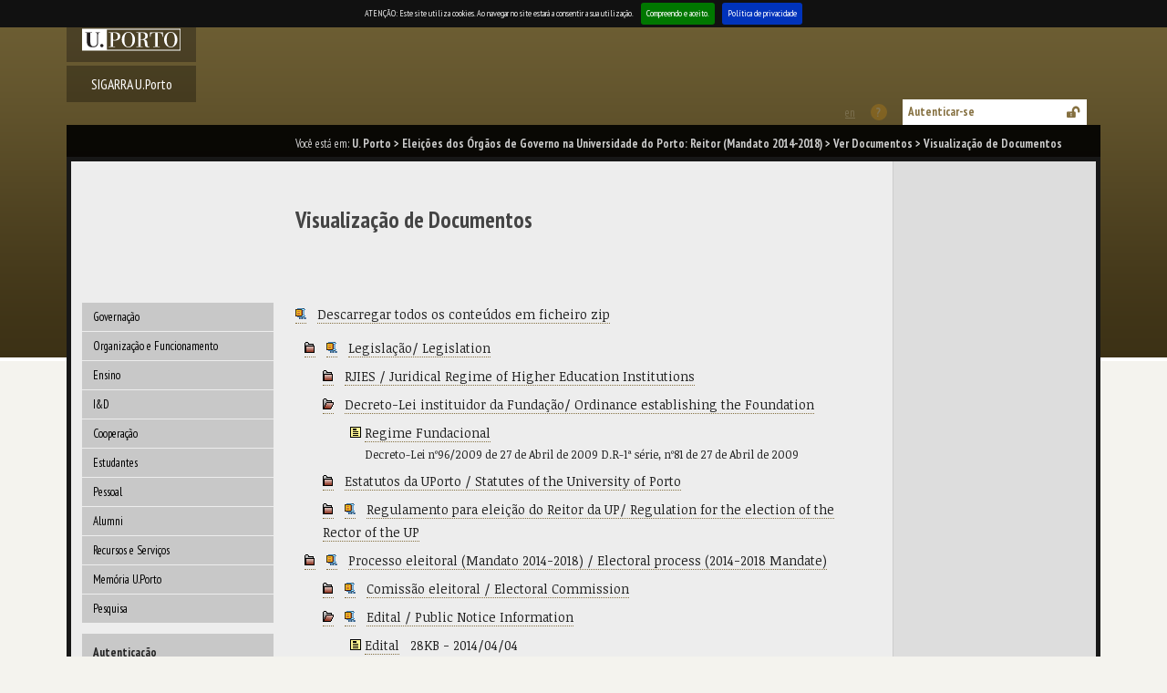

--- FILE ---
content_type: text/html; charset=iso-8859-15
request_url: https://sigarra.up.pt/up/pt/conteudos_geral.ver?pct_pag_id=1004253&pct_parametros=p_pagina=1004253&pct_grupo=2187&pct_grupo=2196&pct_grupo=30127&pct_grupo=2197
body_size: 35278
content:
<!DOCTYPE HTML PUBLIC "-//W3C//DTD HTML 4.01 Transitional//EN" "http://www.w3.org/TR/html4/loose.dtd">
<html lang="pt" dir="ltr">
<head>
<link rel="apple-touch-icon" sizes="57x57" href="/apple-touch-icon-57x57.png" /><link rel="apple-touch-icon" sizes="114x114" href="/apple-touch-icon-114x114.png" /><link rel="apple-touch-icon" sizes="72x72" href="/apple-touch-icon-72x72.png" /><link rel="apple-touch-icon" sizes="144x144" href="/apple-touch-icon-144x144.png" /><link rel="apple-touch-icon" sizes="60x60" href="/apple-touch-icon-60x60.png" /><link rel="apple-touch-icon" sizes="120x120" href="/apple-touch-icon-120x120.png" /><link rel="apple-touch-icon" sizes="76x76" href="/apple-touch-icon-76x76.png" /><link rel="apple-touch-icon" sizes="152x152" href="/apple-touch-icon-152x152.png" /><link rel="icon" type="image/png" href="/favicon-16x16.png" sizes="16x16" /><link rel="icon" type="image/png" href="/favicon-32x32.png" sizes="32x32" /><link rel="icon" type="image/png" href="/favicon-96x96.png" sizes="96x96" /><link rel="icon" type="image/png" href="/favicon-160x160.png" sizes="160x160" /><meta name="msapplication-TileColor" content="#000000" /><meta name="msapplication-TileImage" content="/mstile-144x144.png" /><meta name="msapplication-square70x70logo" content="/mstile-70x70.png" /><meta name="msapplication-square150x150logo" content="/mstile-150x150.png" /><meta name="msapplication-square310x310logo" content="/mstile-310x310.png" />
<meta name="viewport" content="width=device-width">
<meta http-equiv="Content-Type" content="text/html;charset=iso-8859-15">
<link rel="canonical" href="https://sigarra.up.pt/up/pt/conteudos_geral.ver?pct_grupo=2197&pct_pag_id=1004253&pct_parametros=p_pagina=1004253" />
<meta name="author" content="Universidade do Porto">
<!--start css -->
<link rel="stylesheet" type="text/css" href="/up/pt/css/11104" media="screen,print">
<link rel="stylesheet" type="text/css" href="/up/pt/css/11661" media="screen,print">
<link rel="stylesheet" type="text/css" href="/up/pt/css/11107" media="screen,print">
<link rel="stylesheet" type="text/css" href="/up/pt/css/11108" media="print">
<link rel="stylesheet" type="text/css" href="/up/pt/css/11103" media="screen,print">
<link rel="stylesheet" type="text/css" href="/up/pt/css/13061" media="screen,print">
<link rel="stylesheet" type="text/css" href="/up/pt/css/10580" media="screen">
<link rel="stylesheet" type="text/css" href="/up/pt/css/11861" media="screen,print">
<link rel="stylesheet" type="text/css" href="/up/pt/css/11561" media="screen,print">
<link rel="stylesheet" type="text/css" href="/up/pt/css/11721" media="print">

<!--end css -->
<title>U.Porto - Visualização de Documentos</title>

<script type="text/javascript" src="js/web_base.js"></script>

<script type="text/javascript" src="/up/pt/js/jquery.js"></script>
<script type="text/javascript" src="/up/pt/js/jquery-migrate.js"></script>
<script type="text/javascript" src="/up/pt/js/bootstrap.min.js"></script>

<script type="text/javascript" src="/up/pt/js/jquery.cookiebar.js"></script>
<link rel="stylesheet" type="text/css" href="/up/pt/css/13101">
<noscript><div id="cookie-bar" class="fixed"><p>ATENÇÃO: Este site utiliza cookies. Ao navegar no site estará a consentir a sua utilização.<a href="web_page.aceita_cookies?pv_address=CONTEUDOS_GERAL.VER?pct_pag_id=1004253-ypct_parametros=p_pagina=1004253-ypct_grupo=2187-ypct_grupo=2196-ypct_grupo=30127-ypct_grupo=2197" class="cb-enable">Compreendo e aceito.</a><a href="https://www.up.pt/portal/pt/politica-de-privacidade/" class="cb-policy">Política de privacidade</a></p></div></noscript>

</head>
<body >
<div class="saltar" tabindex="0">Saltar para:<ul><li><a href="#ancora-conteudo" accesskey="c">Conteúdo (tecla de atalho: c)</a></li><li><a href="#ancora-opcoes" accesskey="o">Opções (tecla de atalho: o)</a></li><li><a href="#ancora-menu" accesskey="m">Menu Principal (tecla de atalho: m)</a></li><li><a href="#ancora-login" accesskey="s">Iniciar sessão autenticada (tecla de atalho: s)</a></li></ul></div>
<div id="involucro">
<div id="cabecalho">
<a href="web_base.gera_pagina?p_pagina=home" title="Ligação à página Inicial"><img src="/up/pt/imagens/LogotipoSI" alt="Logótipo"  title="Logótipo"   id="logotipo"></a>
<a href="web_page.Inicial" title="Ligação ao SIGARRA U.Porto" class="sigarra">SIGARRA U.Porto</a><div id="cabecalho-conteudo-1">
<div class="bfs">
<span class="acao idioma-en off" title="This page is not available in english">This page is not available in english</span>
<span class="acao ajuda-geral off" title="A Ajuda Contextual não se encontra disponível">A Ajuda Contextual não se encontra disponível</span>
<script type="text/javascript">
//<![CDATA[
document.write('<a class="acao imprimir" href="javascript:window.print()" title="Imprimir">Imprimir<\/a>')
//]]>
</script>
<a class="acao autenticacao-off" href="vld_validacao.login?p_address=CONTEUDOS_GERAL.VER?pct_pag_id=1004253-y-pct_parametros=p_pagina=1004253-y-pct_grupo=2187-y-pct_grupo=2196-y-pct_grupo=30127-y-pct_grupo=2197&amp;p_app=891&amp;p_amo=3273" title="Iniciar sessão autenticada">Autenticar-se</a>
</div>
</div><div id="cabecalho-conteudo-2">
</div>
</div>
<div id="barralocalizacao"><strong>Você está em:</strong> <a href="web_base.gera_pagina?p_pagina=home" title="U. Porto" >U. Porto</a> &gt; <a href="p/eleição do reitor da universidade do porto: mandato 2014-2018" title="Eleições dos Órgãos de Governo na Universidade do Porto: Reitor (Mandato 2014-2018)" >Eleições dos Órgãos de Governo na Universidade do Porto: Reitor (Mandato 2014-2018)</a> &gt; <a href="conteudos_geral.ver?pct_pag_id=1004253&pct_parametros=p_pagina=1004253" title="Ver Documentos" >Ver Documentos</a><span class="pagina-atual"> &gt; Visualização de Documentos</span></div>
<div id="envolvente">
<div id="colunaprincipal"><!-- Inicio Coluna Principal -->
<nav><div id="menu-navegacao">
<div id="menu-navegacao-cabecalho">Menu Principal</div>
<div id="menu-navegacao-conteudo"><a name="ancora-menu" class="ecra"></a>
<ul>
<li><a href="web_base.gera_pagina?p_pagina=18372" title="Governação da U.Porto" class="menu-navegacao-conteudo-100">Governação</a></li>
<li><a href="web_base.gera_pagina?p_pagina=1013955" title="Organização e Funcionamento da Universidade do Porto" class="menu-navegacao-conteudo-105">Organização e Funcionamento</a></li>
<li><a href="web_base.gera_pagina?p_pagina=122557" title="O Ensino na U.Porto" class="menu-navegacao-conteudo-110">Ensino</a></li>
<li><a href="web_base.gera_pagina?p_pagina=2436" title="I&D na U.Porto" class="menu-navegacao-conteudo-115">I&D</a></li>
<li><a href="web_base.gera_pagina?p_pagina=1024035" title="Cooperação na U.Porto" class="menu-navegacao-conteudo-120">Cooperação</a></li>
<li><a href="web_base.gera_pagina?p_pagina=1001561" title="Estudantes da U.Porto" class="menu-navegacao-conteudo-125">Estudantes</a></li>
<li><a href="web_base.gera_pagina?p_pagina=1024055" title="Pessoal da U.Porto" class="menu-navegacao-conteudo-130">Pessoal</a></li>
<li><a href="web_base.gera_pagina?p_pagina=1001701" title="Alumni da U.Porto" class="menu-navegacao-conteudo-133">Alumni</a></li>
<li><a href="web_base.gera_pagina?p_pagina=1024075" title="Recursos e Serviços na U.Porto" class="menu-navegacao-conteudo-135">Recursos e Serviços</a></li>
<li><a href="web_base.gera_pagina?p_pagina=1024015" title="A Memória da U.Porto" class="menu-navegacao-conteudo-140">Memória U.Porto</a></li>
<li><a href="web_base.gera_pagina?p_pagina=1831" title="Pesquisa na U.Porto" class="menu-navegacao-conteudo-145">Pesquisa</a></li>
</ul></div></div></nav> <!-- end navegacao-menu -->
<div id="caixa-validacao">
<script type="text/javascript" src="/lib/jquery-ui/jquery-ui.min.js"></script>
<link rel="stylesheet" type="text/css" href="/lib/jquery-ui/jquery-ui.css">
<script type="text/javascript" src="/up/pt/js/jquery.sigarra.fvld.js"></script>
<form action="https://sigarra.up.pt/up/pt/vld_validacao.validacao" method="post" data-fvld-when="submit">
<input type="hidden" name="p_app" value="891">
<input type="hidden" name="p_amo" value="3273">
<a name="ancora-login" class="ecra"></a>
<input type="hidden" name="p_address" value="CONTEUDOS_GERAL.VER?pct_pag_id=1004253-y-pct_parametros=p_pagina=1004253-y-pct_grupo=2187-y-pct_grupo=2196-y-pct_grupo=30127-y-pct_grupo=2197">
<div id="caixa-validacao-cabecalho">Autenticação</div>
<div id="caixa-validacao-conteudo">
<label for="user">Utilizador:</label><br><a id="form_val"><input type="text" name="p_user" id="user" size="12" title="Introduza o utilizador no seguinte formato: utilizador@instituição.up.pt (ex: login@fep.up.pt)" placeholder="Utilizador" data-fvld-validate="required" data-fvld-when="live"></a><br>
<label for="pass">Senha:</label><br><input type="password" name="p_pass" id="pass" size="12" title="Introduza a senha" placeholder="Senha" data-fvld-validate="required" data-fvld-when="live"><br>
<button value="Iniciar sessão" type="submit" title="Iniciar sessão"><img src="/up/pt/imagens/BotaoDesligado" alt=""  title=""   class="border0"> Iniciar sessão</button>
<a href="vld_validacao.federate_login?p_redirect=p_address=CONTEUDOS_GERAL.VER?pct_pag_id=1004253-y-pct_parametros=p_pagina=1004253-y-pct_grupo=2187-y-pct_grupo=2196-y-pct_grupo=30127-y-pct_grupo=2197-yy-p_app=891-yy-p_amo=3273" title="Autenticação por federação" class="federacao"></a>
</div></form></div><!-- end caixa-validacao -->
<!--<p style="padding: 1em 0 1em 0; margin: 0;"><img src="imagens/UP2013-SIGARRA" title="SIGARRA" alt="SIGARRA" /></p>--></div><!-- end colunaprincipal -->
<div id="colunaextra"><!-- Início da Coluna Extra -->
<a name="ancora-opcoes" class="ecra"></a>
</div><!-- end Coluna Extra -->
<div id="conteudo"><div id="conteudoinner">
<h1 id="seccao"></h1>
<a name="ancora-conteudo" class="ecra"></a>
<h1>Visualização de Documentos</h1>
<p><a href="conteudos_geral.download_todos_conteudos?pct_pag_id=1004253&pct_parametros=p_pagina=1004253" title="Descarregar todos os conteúdos em ficheiro zip"><img src="/up/pt/imagens/ZipPeq" alt="Descarregar todos os conteúdos em ficheiro zip"  title="Descarregar todos os conteúdos em ficheiro zip"   class="border0"></a>&nbsp;&nbsp;
<a href="conteudos_geral.download_todos_conteudos?pct_pag_id=1004253&pct_parametros=p_pagina=1004253" title="Descarregar todos os conteúdos em ficheiro zip" >Descarregar todos os conteúdos em ficheiro zip</a></p>
<p class="conteudosnivel1"><a href="conteudos_geral.ver?pct_pag_id=1004253&pct_parametros=p_pagina=1004253&pct_grupo=2187&pct_grupo=2196&pct_grupo=30127&pct_grupo=2197&pct_grupo=2185" title="Clicar para expandir a pasta Legislação/ Legislation"><img src="/up/pt/imagens/PastaFechada" alt="Clicar para expandir a pasta Legislação/ Legislation"  title="Clicar para expandir a pasta Legislação/ Legislation"   class="border0"></a>&nbsp;&nbsp;
<a href="conteudos_geral.zip?pct_cont_grp_id=2185" title="Descarregar este diretório em ficheiro zip"><img src="/up/pt/imagens/ZipPeq" alt="Descarregar este diretório em ficheiro zip"  title="Descarregar este diretório em ficheiro zip"   class="border0"></a>&nbsp;&nbsp;
<a href="conteudos_geral.ver?pct_pag_id=1004253&pct_parametros=p_pagina=1004253&pct_grupo=2187&pct_grupo=2196&pct_grupo=30127&pct_grupo=2197&pct_grupo=2185#2185" title="Clicar para expandir a pasta Legislação/ Legislation" name="2185">Legislação/ Legislation</a></p>
<p class="conteudosnivel2"><a href="conteudos_geral.ver?pct_pag_id=1004253&pct_parametros=p_pagina=1004253&pct_grupo=2187&pct_grupo=2196&pct_grupo=30127&pct_grupo=2197&pct_grupo=2186" title="Clicar para expandir a pasta RJIES / Juridical Regime of Higher Education Institutions"><img src="/up/pt/imagens/PastaFechada" alt="Clicar para expandir a pasta RJIES / Juridical Regime of Higher Education Institutions"  title="Clicar para expandir a pasta RJIES / Juridical Regime of Higher Education Institutions"   class="border0"></a>&nbsp;&nbsp;
<a href="conteudos_geral.ver?pct_pag_id=1004253&pct_parametros=p_pagina=1004253&pct_grupo=2187&pct_grupo=2196&pct_grupo=30127&pct_grupo=2197&pct_grupo=2186#2186" title="Clicar para expandir a pasta RJIES / Juridical Regime of Higher Education Institutions" name="2186">RJIES / Juridical Regime of Higher Education Institutions</a></p>
<p class="conteudosnivel2"><a href="conteudos_geral.ver?pct_pag_id=1004253&pct_parametros=p_pagina=1004253&pct_grupo=2196&pct_grupo=30127&pct_grupo=2197" title="Clicar para colapsar a pasta Decreto-Lei instituidor da Fundação/ Ordinance establishing the Foundation"><img src="/up/pt/imagens/Pasta" alt="Clicar para colapsar a pasta Decreto-Lei instituidor da Fundação/ Ordinance establishing the Foundation"  title="Clicar para colapsar a pasta Decreto-Lei instituidor da Fundação/ Ordinance establishing the Foundation"   class="border0"></a>&nbsp;&nbsp;
<a href="conteudos_geral.ver?pct_pag_id=1004253&pct_parametros=p_pagina=1004253&pct_grupo=2196&pct_grupo=30127&pct_grupo=2197#2187" title="Clicar para colapsar a pasta Decreto-Lei instituidor da Fundação/ Ordinance establishing the Foundation" name="2187">Decreto-Lei instituidor da Fundação/ Ordinance establishing the Foundation</a></p>
<p class="conteudosnivel3"><img src="/up/pt/imagens/Documento" alt="Documento"  title=""   class="border0">
<a href="https://sigarra.up.pt/up/pt/legislacao_geral.legislacao_ver_ficheiro?pct_gdoc_id=3794" title="Regime Fundacional (Abre numa nova janela)" target="_blank" >Regime Fundacional</a><br><span class="textopequenoconteudos">Decreto-Lei nº96/2009 de 27 de Abril de 2009 D.R-1ª série, nº81 de 27 de Abril de 2009</span></p>
<p class="conteudosnivel2"><a href="conteudos_geral.ver?pct_pag_id=1004253&pct_parametros=p_pagina=1004253&pct_grupo=2187&pct_grupo=2196&pct_grupo=30127&pct_grupo=2197&pct_grupo=2188" title="Clicar para expandir a pasta Estatutos da UPorto / Statutes of the University of Porto"><img src="/up/pt/imagens/PastaFechada" alt="Clicar para expandir a pasta Estatutos da UPorto / Statutes of the University of Porto"  title="Clicar para expandir a pasta Estatutos da UPorto / Statutes of the University of Porto"   class="border0"></a>&nbsp;&nbsp;
<a href="conteudos_geral.ver?pct_pag_id=1004253&pct_parametros=p_pagina=1004253&pct_grupo=2187&pct_grupo=2196&pct_grupo=30127&pct_grupo=2197&pct_grupo=2188#2188" title="Clicar para expandir a pasta Estatutos da UPorto / Statutes of the University of Porto" name="2188">Estatutos da UPorto / Statutes of the University of Porto</a></p>
<p class="conteudosnivel2"><a href="conteudos_geral.ver?pct_pag_id=1004253&pct_parametros=p_pagina=1004253&pct_grupo=2187&pct_grupo=2196&pct_grupo=30127&pct_grupo=2197&pct_grupo=2189" title="Clicar para expandir a pasta Regulamento para eleição do Reitor da UP/ Regulation for the election of the Rector of the UP"><img src="/up/pt/imagens/PastaFechada" alt="Clicar para expandir a pasta Regulamento para eleição do Reitor da UP/ Regulation for the election of the Rector of the UP"  title="Clicar para expandir a pasta Regulamento para eleição do Reitor da UP/ Regulation for the election of the Rector of the UP"   class="border0"></a>&nbsp;&nbsp;
<a href="conteudos_geral.zip?pct_cont_grp_id=2189" title="Descarregar este diretório em ficheiro zip"><img src="/up/pt/imagens/ZipPeq" alt="Descarregar este diretório em ficheiro zip"  title="Descarregar este diretório em ficheiro zip"   class="border0"></a>&nbsp;&nbsp;
<a href="conteudos_geral.ver?pct_pag_id=1004253&pct_parametros=p_pagina=1004253&pct_grupo=2187&pct_grupo=2196&pct_grupo=30127&pct_grupo=2197&pct_grupo=2189#2189" title="Clicar para expandir a pasta Regulamento para eleição do Reitor da UP/ Regulation for the election of the Rector of the UP" name="2189">Regulamento para eleição do Reitor da UP/ Regulation for the election of the Rector of the UP</a></p>
<p class="conteudosnivel1"><a href="conteudos_geral.ver?pct_pag_id=1004253&pct_parametros=p_pagina=1004253&pct_grupo=2187&pct_grupo=2196&pct_grupo=30127&pct_grupo=2197&pct_grupo=2192" title="Clicar para expandir a pasta Processo eleitoral (Mandato 2014-2018) / Electoral process (2014-2018 Mandate)"><img src="/up/pt/imagens/PastaFechada" alt="Clicar para expandir a pasta Processo eleitoral (Mandato 2014-2018) / Electoral process (2014-2018 Mandate)"  title="Clicar para expandir a pasta Processo eleitoral (Mandato 2014-2018) / Electoral process (2014-2018 Mandate)"   class="border0"></a>&nbsp;&nbsp;
<a href="conteudos_geral.zip?pct_cont_grp_id=2192" title="Descarregar este diretório em ficheiro zip"><img src="/up/pt/imagens/ZipPeq" alt="Descarregar este diretório em ficheiro zip"  title="Descarregar este diretório em ficheiro zip"   class="border0"></a>&nbsp;&nbsp;
<a href="conteudos_geral.ver?pct_pag_id=1004253&pct_parametros=p_pagina=1004253&pct_grupo=2187&pct_grupo=2196&pct_grupo=30127&pct_grupo=2197&pct_grupo=2192#2192" title="Clicar para expandir a pasta Processo eleitoral (Mandato 2014-2018) / Electoral process (2014-2018 Mandate)" name="2192">Processo eleitoral (Mandato 2014-2018) / Electoral process (2014-2018 Mandate)</a></p>
<p class="conteudosnivel2"><a href="conteudos_geral.ver?pct_pag_id=1004253&pct_parametros=p_pagina=1004253&pct_grupo=2187&pct_grupo=2196&pct_grupo=30127&pct_grupo=2197&pct_grupo=2193" title="Clicar para expandir a pasta Comissão eleitoral / Electoral Commission"><img src="/up/pt/imagens/PastaFechada" alt="Clicar para expandir a pasta Comissão eleitoral / Electoral Commission"  title="Clicar para expandir a pasta Comissão eleitoral / Electoral Commission"   class="border0"></a>&nbsp;&nbsp;
<a href="conteudos_geral.zip?pct_cont_grp_id=2193" title="Descarregar este diretório em ficheiro zip"><img src="/up/pt/imagens/ZipPeq" alt="Descarregar este diretório em ficheiro zip"  title="Descarregar este diretório em ficheiro zip"   class="border0"></a>&nbsp;&nbsp;
<a href="conteudos_geral.ver?pct_pag_id=1004253&pct_parametros=p_pagina=1004253&pct_grupo=2187&pct_grupo=2196&pct_grupo=30127&pct_grupo=2197&pct_grupo=2193#2193" title="Clicar para expandir a pasta Comissão eleitoral / Electoral Commission" name="2193">Comissão eleitoral / Electoral Commission</a></p>
<p class="conteudosnivel2"><a href="conteudos_geral.ver?pct_pag_id=1004253&pct_parametros=p_pagina=1004253&pct_grupo=2187&pct_grupo=2196&pct_grupo=30127" title="Clicar para colapsar a pasta Edital / Public Notice Information"><img src="/up/pt/imagens/Pasta" alt="Clicar para colapsar a pasta Edital / Public Notice Information"  title="Clicar para colapsar a pasta Edital / Public Notice Information"   class="border0"></a>&nbsp;&nbsp;
<a href="conteudos_geral.zip?pct_cont_grp_id=2197" title="Descarregar este diretório em ficheiro zip"><img src="/up/pt/imagens/ZipPeq" alt="Descarregar este diretório em ficheiro zip"  title="Descarregar este diretório em ficheiro zip"   class="border0"></a>&nbsp;&nbsp;
<a href="conteudos_geral.ver?pct_pag_id=1004253&pct_parametros=p_pagina=1004253&pct_grupo=2187&pct_grupo=2196&pct_grupo=30127#2197" title="Clicar para colapsar a pasta Edital / Public Notice Information" name="2197">Edital / Public Notice Information</a></p>
<p class="conteudosnivel3"><img src="/up/pt/imagens/Documento" alt="Documento"  title=""   class="border0">
<a href="conteudos_service.conteudos_cont?pct_id=20241&pv_cod=37hYLPa4rsIL" title="Edital (Abre numa nova janela)" target="_blank" >Edital</a>&nbsp;&nbsp;&nbsp;<span class="t">28KB - 2014/04/04</span><br><span class="textopequenoconteudos">Edital</span></p>
<p class="conteudosnivel3"><img src="/up/pt/imagens/Documento" alt="Documento"  title=""   class="border0">
<a href="conteudos_service.conteudos_cont?pct_id=20240&pv_cod=37piPHapWhQB" title="Public Notice Information (Abre numa nova janela)" target="_blank" >Public Notice Information</a>&nbsp;&nbsp;&nbsp;<span class="t">27KB - 2014/04/04</span><br><span class="textopequenoconteudos">Public Notice Information</span></p>
<p class="conteudosnivel3"><img src="/up/pt/imagens/Documento" alt="Documento"  title=""   class="border0">
<a href="conteudos_service.conteudos_cont?pct_id=20569&pv_cod=379qrH2Ctaaa" title="EDITAL - candidaturas admitidas definitivamente (Abre numa nova janela)" target="_blank" >EDITAL - candidaturas admitidas definitivamente</a>&nbsp;&nbsp;&nbsp;<span class="t">19KB - 2014/04/04</span><br><span class="textopequenoconteudos">EDITAL - candidaturas admitidas definitivamente</span></p>
<p class="conteudosnivel3"><img src="/up/pt/imagens/Documento" alt="Documento"  title=""   class="border0">
<a href="conteudos_service.conteudos_cont?pct_id=20570&pv_cod=37D1kaRIJauh" title=" Public Notice Information - the applications for the position of Rector of the University of Porto that have been definitively accepted  (Abre numa nova janela)" target="_blank" > Public Notice Information - the applications for the position of Rector of the University of Porto that have been definitively accepted </a>&nbsp;&nbsp;&nbsp;<span class="t">19KB - 2014/04/04</span><br><span class="textopequenoconteudos"> Public Notice Information - the applications for the position of Rector of the University of Porto that have been definitively accepted </span></p>
<p class="conteudosnivel2"><a href="conteudos_geral.ver?pct_pag_id=1004253&pct_parametros=p_pagina=1004253&pct_grupo=2187&pct_grupo=30127&pct_grupo=2197" title="Clicar para colapsar a pasta Anúncio/ Advertisement"><img src="/up/pt/imagens/Pasta" alt="Clicar para colapsar a pasta Anúncio/ Advertisement"  title="Clicar para colapsar a pasta Anúncio/ Advertisement"   class="border0"></a>&nbsp;&nbsp;
<a href="conteudos_geral.zip?pct_cont_grp_id=2196" title="Descarregar este diretório em ficheiro zip"><img src="/up/pt/imagens/ZipPeq" alt="Descarregar este diretório em ficheiro zip"  title="Descarregar este diretório em ficheiro zip"   class="border0"></a>&nbsp;&nbsp;
<a href="conteudos_geral.ver?pct_pag_id=1004253&pct_parametros=p_pagina=1004253&pct_grupo=2187&pct_grupo=30127&pct_grupo=2197#2196" title="Clicar para colapsar a pasta Anúncio/ Advertisement" name="2196">Anúncio/ Advertisement</a></p>
<p class="conteudosnivel3"><img src="/up/pt/imagens/Documento" alt="Documento"  title=""   class="border0">
<a href="conteudos_service.conteudos_cont?pct_id=20233&pv_cod=37awyHjmGJp7" title="Anúncio (Abre numa nova janela)" target="_blank" >Anúncio</a>&nbsp;&nbsp;&nbsp;<span class="t">25KB - 2014/02/21</span><br><span class="textopequenoconteudos">Anúncio</span></p>
<p class="conteudosnivel3"><img src="/up/pt/imagens/Documento" alt="Documento"  title=""   class="border0">
<a href="conteudos_service.conteudos_cont?pct_id=20239&pv_cod=3712qaTawyc8" title="Advertisement (Abre numa nova janela)" target="_blank" >Advertisement</a>&nbsp;&nbsp;&nbsp;<span class="t">30KB - 2014/02/21</span><br><span class="textopequenoconteudos">Advertisement</span></p>
<p class="conteudosnivel1"><a href="conteudos_geral.ver?pct_pag_id=1004253&pct_parametros=p_pagina=1004253&pct_grupo=2187&pct_grupo=2196&pct_grupo=30127&pct_grupo=2197&pct_grupo=2199" title="Clicar para expandir a pasta Candidaturas / Applications"><img src="/up/pt/imagens/PastaFechada" alt="Clicar para expandir a pasta Candidaturas / Applications"  title="Clicar para expandir a pasta Candidaturas / Applications"   class="border0"></a>&nbsp;&nbsp;
<a href="conteudos_geral.zip?pct_cont_grp_id=2199" title="Descarregar este diretório em ficheiro zip"><img src="/up/pt/imagens/ZipPeq" alt="Descarregar este diretório em ficheiro zip"  title="Descarregar este diretório em ficheiro zip"   class="border0"></a>&nbsp;&nbsp;
<a href="conteudos_geral.ver?pct_pag_id=1004253&pct_parametros=p_pagina=1004253&pct_grupo=2187&pct_grupo=2196&pct_grupo=30127&pct_grupo=2197&pct_grupo=2199#2199" title="Clicar para expandir a pasta Candidaturas / Applications" name="2199">Candidaturas / Applications</a></p>
<p class="conteudosnivel2"><a href="conteudos_geral.ver?pct_pag_id=1004253&pct_parametros=p_pagina=1004253&pct_grupo=2187&pct_grupo=2196&pct_grupo=30127&pct_grupo=2197&pct_grupo=30124" title="Clicar para expandir a pasta Candidaturas admitidas definitivamente/ Applications accepted definitely"><img src="/up/pt/imagens/PastaFechada" alt="Clicar para expandir a pasta Candidaturas admitidas definitivamente/ Applications accepted definitely"  title="Clicar para expandir a pasta Candidaturas admitidas definitivamente/ Applications accepted definitely"   class="border0"></a>&nbsp;&nbsp;
<a href="conteudos_geral.zip?pct_cont_grp_id=30124" title="Descarregar este diretório em ficheiro zip"><img src="/up/pt/imagens/ZipPeq" alt="Descarregar este diretório em ficheiro zip"  title="Descarregar este diretório em ficheiro zip"   class="border0"></a>&nbsp;&nbsp;
<a href="conteudos_geral.ver?pct_pag_id=1004253&pct_parametros=p_pagina=1004253&pct_grupo=2187&pct_grupo=2196&pct_grupo=30127&pct_grupo=2197&pct_grupo=30124#30124" title="Clicar para expandir a pasta Candidaturas admitidas definitivamente/ Applications accepted definitely" name="30124">Candidaturas admitidas definitivamente/ Applications accepted definitely</a></p>
<p class="conteudosnivel3"><a href="conteudos_geral.ver?pct_pag_id=1004253&pct_parametros=p_pagina=1004253&pct_grupo=2187&pct_grupo=2196&pct_grupo=30127&pct_grupo=2197&pct_grupo=30125" title="Clicar para expandir a pasta Candidatura - Rajesh Arora"><img src="/up/pt/imagens/PastaFechada" alt="Clicar para expandir a pasta Candidatura - Rajesh Arora"  title="Clicar para expandir a pasta Candidatura - Rajesh Arora"   class="border0"></a>&nbsp;&nbsp;
<a href="conteudos_geral.zip?pct_cont_grp_id=30125" title="Descarregar este diretório em ficheiro zip"><img src="/up/pt/imagens/ZipPeq" alt="Descarregar este diretório em ficheiro zip"  title="Descarregar este diretório em ficheiro zip"   class="border0"></a>&nbsp;&nbsp;
<a href="conteudos_geral.ver?pct_pag_id=1004253&pct_parametros=p_pagina=1004253&pct_grupo=2187&pct_grupo=2196&pct_grupo=30127&pct_grupo=2197&pct_grupo=30125#30125" title="Clicar para expandir a pasta Candidatura - Rajesh Arora" name="30125">Candidatura - Rajesh Arora</a></p>
<p class="conteudosnivel3"><a href="conteudos_geral.ver?pct_pag_id=1004253&pct_parametros=p_pagina=1004253&pct_grupo=2187&pct_grupo=2196&pct_grupo=30127&pct_grupo=2197&pct_grupo=30126" title="Clicar para expandir a pasta Candidatura - Sebastiao Feyo"><img src="/up/pt/imagens/PastaFechada" alt="Clicar para expandir a pasta Candidatura - Sebastiao Feyo"  title="Clicar para expandir a pasta Candidatura - Sebastiao Feyo"   class="border0"></a>&nbsp;&nbsp;
<a href="conteudos_geral.zip?pct_cont_grp_id=30126" title="Descarregar este diretório em ficheiro zip"><img src="/up/pt/imagens/ZipPeq" alt="Descarregar este diretório em ficheiro zip"  title="Descarregar este diretório em ficheiro zip"   class="border0"></a>&nbsp;&nbsp;
<a href="conteudos_geral.ver?pct_pag_id=1004253&pct_parametros=p_pagina=1004253&pct_grupo=2187&pct_grupo=2196&pct_grupo=30127&pct_grupo=2197&pct_grupo=30126#30126" title="Clicar para expandir a pasta Candidatura - Sebastiao Feyo" name="30126">Candidatura - Sebastiao Feyo</a></p>
<p class="conteudosnivel3"><a href="conteudos_geral.ver?pct_pag_id=1004253&pct_parametros=p_pagina=1004253&pct_grupo=2187&pct_grupo=2196&pct_grupo=2197" title="Clicar para colapsar a pasta Candidatura - Antonio Fernando Silva"><img src="/up/pt/imagens/Pasta" alt="Clicar para colapsar a pasta Candidatura - Antonio Fernando Silva"  title="Clicar para colapsar a pasta Candidatura - Antonio Fernando Silva"   class="border0"></a>&nbsp;&nbsp;
<a href="conteudos_geral.zip?pct_cont_grp_id=30127" title="Descarregar este diretório em ficheiro zip"><img src="/up/pt/imagens/ZipPeq" alt="Descarregar este diretório em ficheiro zip"  title="Descarregar este diretório em ficheiro zip"   class="border0"></a>&nbsp;&nbsp;
<a href="conteudos_geral.ver?pct_pag_id=1004253&pct_parametros=p_pagina=1004253&pct_grupo=2187&pct_grupo=2196&pct_grupo=2197#30127" title="Clicar para colapsar a pasta Candidatura - Antonio Fernando Silva" name="30127">Candidatura - Antonio Fernando Silva</a></p>
<p class="conteudosnivel4"><img src="/up/pt/imagens/Documento" alt="Documento"  title=""   class="border0">
<a href="conteudos_service.conteudos_cont?pct_id=20579&pv_cod=37xraFgb5Ykp" title="CV - Antonio Fernando Silva (Abre numa nova janela)" target="_blank" >CV - Antonio Fernando Silva</a>&nbsp;&nbsp;&nbsp;<span class="t">2MB - 2014/04/04</span><br><span class="textopequenoconteudos">CV - Antonio Fernando Silva</span></p>
<p class="conteudosnivel4"><img src="/up/pt/imagens/Documento" alt="Documento"  title=""   class="border0">
<a href="conteudos_service.conteudos_cont?pct_id=20580&pv_cod=373zaafaadia" title="Programa de Ação - Antonio Fernando Silva (Abre numa nova janela)" target="_blank" >Programa de Ação - Antonio Fernando Silva</a>&nbsp;&nbsp;&nbsp;<span class="t">10MB - 2014/04/04</span><br><span class="textopequenoconteudos">Programa de Ação - Antonio Fernando Silva</span></p>
<p class="conteudosnivel4"><img src="/up/pt/imagens/Documento" alt="Documento"  title=""   class="border0">
<a href="conteudos_service.conteudos_cont?pct_id=20606&pv_cod=374a2CI9aJla" title="Carta de Apresentação - António Fernando Silva (Abre numa nova janela)" target="_blank" >Carta de Apresentação - António Fernando Silva</a>&nbsp;&nbsp;&nbsp;<span class="t">868KB - 2014/04/11</span><br><span class="textopequenoconteudos">Carta de Apresentação - António Fernando Silva</span></p>
<p class="conteudosnivel3"><a href="conteudos_geral.ver?pct_pag_id=1004253&pct_parametros=p_pagina=1004253&pct_grupo=2187&pct_grupo=2196&pct_grupo=30127&pct_grupo=2197&pct_grupo=30129" title="Clicar para expandir a pasta Candidatura - João Proença"><img src="/up/pt/imagens/PastaFechada" alt="Clicar para expandir a pasta Candidatura - João Proença"  title="Clicar para expandir a pasta Candidatura - João Proença"   class="border0"></a>&nbsp;&nbsp;
<a href="conteudos_geral.zip?pct_cont_grp_id=30129" title="Descarregar este diretório em ficheiro zip"><img src="/up/pt/imagens/ZipPeq" alt="Descarregar este diretório em ficheiro zip"  title="Descarregar este diretório em ficheiro zip"   class="border0"></a>&nbsp;&nbsp;
<a href="conteudos_geral.ver?pct_pag_id=1004253&pct_parametros=p_pagina=1004253&pct_grupo=2187&pct_grupo=2196&pct_grupo=30127&pct_grupo=2197&pct_grupo=30129#30129" title="Clicar para expandir a pasta Candidatura - João Proença" name="30129">Candidatura - João Proença</a></p>
<p class="conteudosnivel1"><a href="conteudos_geral.ver?pct_pag_id=1004253&pct_parametros=p_pagina=1004253&pct_grupo=2187&pct_grupo=2196&pct_grupo=30127&pct_grupo=2197&pct_grupo=2201" title="Clicar para expandir a pasta Resultado eleitoral / Election result"><img src="/up/pt/imagens/PastaFechada" alt="Clicar para expandir a pasta Resultado eleitoral / Election result"  title="Clicar para expandir a pasta Resultado eleitoral / Election result"   class="border0"></a>&nbsp;&nbsp;
<a href="conteudos_geral.zip?pct_cont_grp_id=2201" title="Descarregar este diretório em ficheiro zip"><img src="/up/pt/imagens/ZipPeq" alt="Descarregar este diretório em ficheiro zip"  title="Descarregar este diretório em ficheiro zip"   class="border0"></a>&nbsp;&nbsp;
<a href="conteudos_geral.ver?pct_pag_id=1004253&pct_parametros=p_pagina=1004253&pct_grupo=2187&pct_grupo=2196&pct_grupo=30127&pct_grupo=2197&pct_grupo=2201#2201" title="Clicar para expandir a pasta Resultado eleitoral / Election result" name="2201">Resultado eleitoral / Election result</a></p>
<script type="text/javascript">jQuery(document).ready(function($) {
$.cookieBar({message: 'ATENÇÃO: Este site utiliza cookies. Ao navegar no site estará a consentir a sua utilização.', acceptText: 'Compreendo e aceito.', fixed: true,policyButton: true,policyText: 'Política de privacidade',policyURL: 'https://www.up.pt/portal/pt/politica-de-privacidade/'});
});</script>
</div><!-- end conteudoinner--></div><!-- end conteudo-->
</div><!-- end envolvente -->
<div class="limpar"></div>
<div id="ferramentas">
<span id="imprimir-extra"><script type="text/javascript">
//<![CDATA[document.write('<a href="javascript:window.print()">Versão para Impressão<\/a>')
//]]>
</script></span>
<span id="recomendar"><a href="mailto:?subject=Penso%20que%20isto%20te%20pode%20interessar:%20UP%20-%20Visualização%20de%20Documentos&amp;body=Penso%20que%20isto%20te%20pode%20interessar:%20UP%20-%20Visualização%20de%20Documentos.%20%250A%250Ahttp://sigarra.up.pt/up/pt/CONTEUDOS_GERAL.VER?pct_pag_id=1004253%26pct_parametros=p_pagina=1004253%26pct_grupo=2187%26pct_grupo=2196%26pct_grupo=30127%26pct_grupo=2197">Recomendar Página</a></span>
<script type="text/javascript">
document.write('<span id="favoritos"><a href = "javascript:AddToFavorites()" title="Adicionar aos Favoritos">Adicionar aos Favoritos<\/a><\/span>');
</script>
<span id="voltar-topo">
<a href="#conteudo">Voltar ao Topo</a></span></div><!-- end ferramentas -->
<div id="rodape">

<span id="rodape-copyright"><a href="web_base.gera_pagina?p_pagina=COPYRIGHT">Copyright 1996-2025 &copy; Universidade do Porto</a></span>
<span id="rodape-termos"><a href="web_base.gera_pagina?p_pagina=TERMOS%20E%20CONDICOES">Termos e Condições</a></span>
<span id="rodape-acessibilidade"><a href="web_base.gera_pagina?p_pagina=ACESSIBILIDADE">Acessibilidade</a></span>
<span id="rodape-az"><a href="az_geral.az?pct_id=891">Índice A-Z</a></span>
<br>
<span id="rodape-geracao">Página gerada em: 2025-11-27 às 06:37:31</span>

<span id="rodape-acessibilidade"><a href="https://www.up.pt/portal/pt/politica-de-privacidade/" title="Ligação ao Portal UP.PT">Política de Privacidade</a></span> 
<span id="rodape-acessibilidade"><a href="https://www.up.pt/portal/pt/politica-de-protecao-de-dados-pessoais/" title="Ligação ao Portal UP.PT">Política de Proteção de Dados Pessoais</a></span>
<span id="rodape-acessibilidade"><a href="https://up.pt/denuncias" title="Ligação ao Portal da Denúncia U.Porto">Denúncias</a></span>
<span id="rodape-acessibilidade"><a href="https://www.livroamarelo.gov.pt/" title="Ligação ao Portal Livro Amarelo Governo">Livro Amarelo Eletrónico</a></span></div><!-- end rodape -->
</div><!-- end involucro -->
<!-- Powered by GESSI: (c) 1996-2025 Universidade do Porto (Portugal) -->
<!-- Piwik -->
<script type="text/javascript">
	var siteIdsArr = [5,23],
		pkBaseURL = (("https:" == document.location.protocol) ? "https://piwik.up.pt/" : "http://piwik.up.pt/"),
        oBody = document.getElementsByTagName('body')[0],
        oScript = document.createElement('script');
    
    function onLibLoaded() {
        try {
            for (var i = 0; i < siteIdsArr.length; i++) {
                var piwikTracker = Piwik.getTracker(pkBaseURL + "piwik.php", siteIdsArr[i]);
                piwikTracker.trackPageView();
                piwikTracker.enableLinkTracking();
            }
        } catch( err ) { console.log(err);}
    }
        
    oScript.type = 'text/javascript';
    oScript.src = pkBaseURL + "piwik.js";
    // most browsers
    oScript.onload = onLibLoaded;
    // IE 6 & 7
    oScript.onreadystatechange = function() {
        if (this.readyState == 'complete') {
            onLibLoaded();
        }
    }
    oBody.appendChild(oScript);
</script>
<noscript>
<p>
<img src="https://piwik.up.pt/piwik.php?idsite=5" style="border:0" alt="" />
</p>
</noscript>
<!-- End Piwik Tracking Code -->
</body>
</html>


--- FILE ---
content_type: text/css; charset=iso-8859-15
request_url: https://sigarra.up.pt/up/pt/css/13061
body_size: 243
content:
/* S4G-tab */

table.dados tbody tr:nth-child(even), tr.p, td.p {
background-color: #e8e8e8;
}
table.dados tbody tr:nth-child(odd), tr.i, td.i {
background-color: #f5f5f5;
}
table tr.anulado {
background-image: url(../imagens/FundoAnulado);
}
